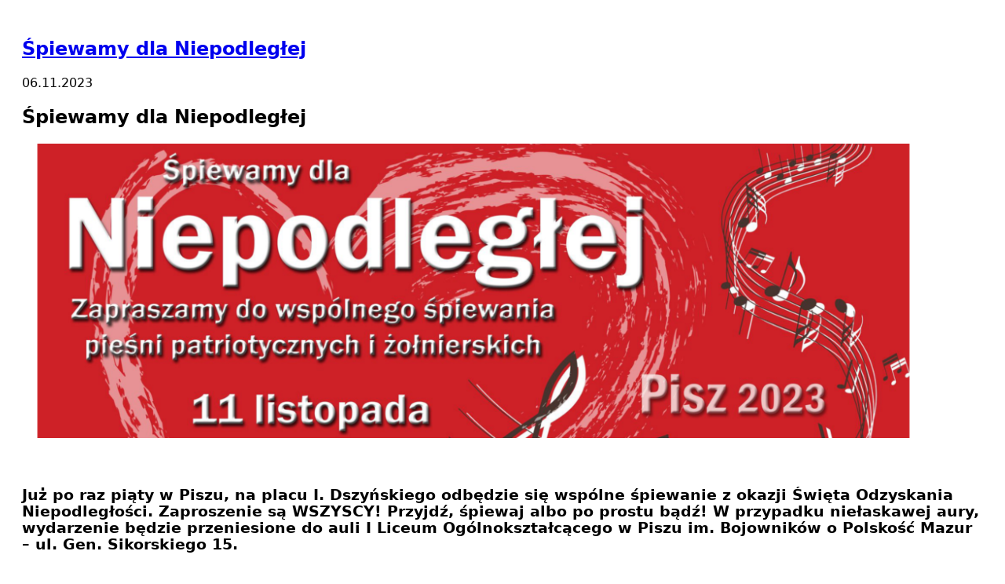

--- FILE ---
content_type: text/html; charset=UTF-8
request_url: https://www.powiat.pisz.pl/print/node/815
body_size: 1104
content:
<!DOCTYPE html>
<html>
  <head>
    <meta charset="utf-8">
    <title>Śpiewamy dla Niepodległej </title>
    <link rel="stylesheet" media="all" href="/modules/contrib/entity_print/css/entity-print.css?t8wmlx" />

    <script type="application/javascript">
      window.print();
    </script>
  </head>
  <body>

  <div class="page">
    
<article about="/aktualnosc/informacje/spiewamy-dla-niepodleglej" class="node node--type-news node--view-mode-full">

  
      <h2>
      <a href="/aktualnosc/informacje/spiewamy-dla-niepodleglej" rel="bookmark"><span class="field field--name-title field--type-string field--label-hidden">Śpiewamy dla Niepodległej </span>
</a>
    </h2>
    

  
  <div class="node__content">
        <div class="field field--name-field-published-from field--type-datetime field--label-hidden field__items">
                <div class="field__item">
        06.11.2023
            </div>
          </div>
<h1 class="title" id="page-title">Śpiewamy dla Niepodległej </h1>    <div class="field field--name-field-image field--type-image field--label-hidden field__items">
                <div class="field__item">
          <img src="/sites/default/files/styles/aktualnosc_node/public/node.news.field_image/2023-11/C00.png?h=c5472a84&amp;itok=LzTMXpCN" width="1150" height="375" alt="Śpiewamy dla Niepodległej 11 listopada na pl. Daszyńskiego w Piszu " loading="lazy" typeof="foaf:Image" class="image-style-aktualnosc-node" />



            </div>
          </div>
    <div class="clearfix text-formatted field field--name-body field--type-text-with-summary field--label-hidden field__items">
                <div class="field__item">
        <h3 class="text-align-justify"> </h3>

<h3 class="text-align-justify">Już po raz piąty w Piszu, na placu I. Dszyńskiego odbędzie się wspólne śpiewanie z okazji Święta Odzyskania Niepodległości. Zaproszenie są WSZYSCY! Przyjdź, śpiewaj albo po prostu bądź! W przypadku niełaskawej aury, wydarzenie będzie przeniesione do auli I Liceum Ogólnokształcącego w Piszu im. Bojowników o Polskość Mazur – ul. Gen. Sikorskiego 15. </h3>

<h3 class="text-align-justify">Zapraszamy. <br />
 </h3>

            </div>
          </div>
  <div class="node__links">
    <ul class="links inline"><li class="fb-share"><a href="https://www.facebook.com/sharer/sharer.php?u=https%3A//www.powiat.pisz.pl/print/node/815" class="node-link-social-media share-button share-button-fb">Udostępnij</a></li><li class="print"><a href="/print/node/815" class="print" target="_blank">Drukuj</a></li><li class="pdf"><a href="/print/pdf/node/815" class="pdf">PDF</a></li></ul>  </div>

  </div>

</article>

  </div>

  </body>
</html>
